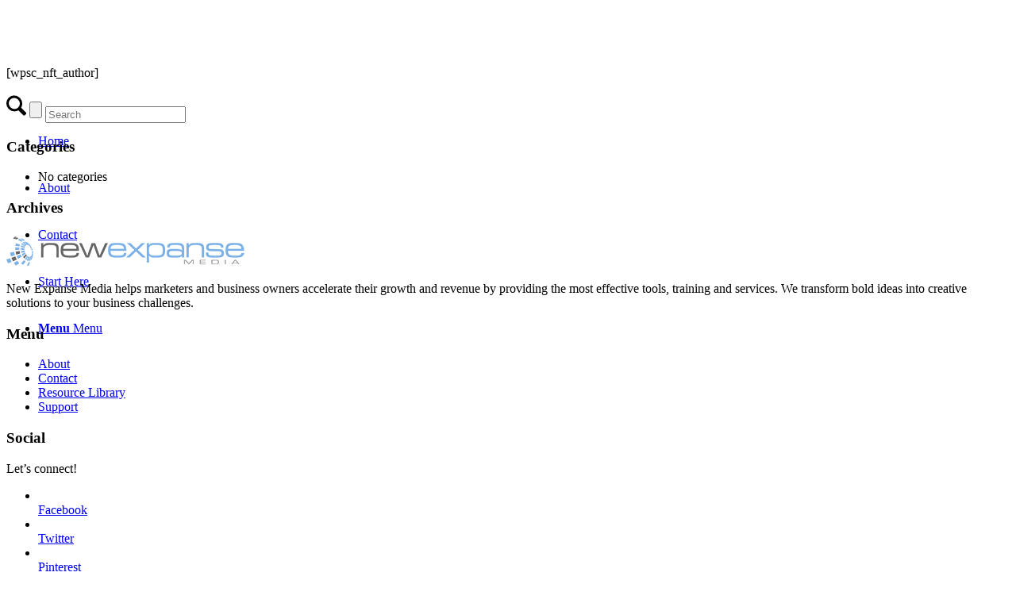

--- FILE ---
content_type: text/html
request_url: https://newexpanse.com/wp-content/cache/min/1/089faa771f5477f605f8d86232d2783c.css
body_size: 4764
content:
<!DOCTYPE html>
<html lang="en">
<head>
  <meta charset="utf8">
  <meta name="viewport" content="width=device-width,initial-scale=1.0">
  <script>
      (function(){
          setTimeout(function(){
              window.location.reload();
          }, 5000);
      }())
  </script>
  <link rel="icon" href="data:,">
  <title>One moment, please...</title>
  <style>
.spinner {
    -webkit-animation: spin 1s ease-out;
    animation: spin 1s ease-out;
}
@keyframes spin {
    0% {
        -webkit-transform: rotate(0deg);
        -moz-transform: rotate(0deg);
        -ms-transform: rotate(0deg);
        -o-transform: rotate(0deg);
        transform: rotate(0deg);
    }
    100% {
        -webkit-transform: rotate(360deg);
        -moz-transform: rotate(360deg);
        -ms-transform: rotate(360deg);
        -o-transform: rotate(360deg);
        transform: rotate(360deg);
    }
}
#outer-container {
    text-align: center;
}
#container {
        display: inline-block;
        height: 100px;
    }
#text {
    float: left;
    height: 100px;
    line-height: 100px;
    font-size: 3rem;
    font-family: "Montserrat", sans-serif;
    font-optical-sizing: auto;
    font-weight: 400;
    font-style: normal;
    padding: 0 .4em 0 .2em;
    letter-spacing: 0.06em;
    color: rgba(38, 122, 72, 0.86);
}
@media (min-height: 180px) {
    #outer-container {
        margin-top: 0;
    }
}
@media (min-height: 360px) {
    #outer-container {
        margin-top: 5%;
    }
}
@media (min-height: 540px) {
    #outer-container {
        margin-top: 10%;
    }
}
@media (min-height: 720px) {
    #outer-container {
        margin-top: 20%;
    }
}
@media (min-width: 1450px) {
    .throbber {
        width: 90px;
        height: 90px;
        float: left;
        padding: 5px 0 5px 5px;
        opacity: 0.86;
    }
    #container {
        display: inline-block;
        border: 3px solid rgb(38, 122, 72, 0.86);
        border-radius: 51px;
        height: 100px;
    }
}

  </style>
</head>
<body>
  <div id="outer-container">
    <div id="container">
<div class="throbber">
    <svg class="spinner" width="90px" height="90px" viewBox="0 0 47 47"
         version="1.1"
         xmlns="http://www.w3.org/2000/svg"
         xmlns:xlink="http://www.w3.org/1999/xlink">
        <title>Loader</title>
        <defs>
            <polygon id="path-1"
                     points="0 0.375484146 0 15.7255695 15.7013244 15.7255695 15.7013244 0.375484146 0 0.375484146"></polygon>
        </defs>
        <g id="Page-1" stroke="none" stroke-width="1" fill="none"
           fill-rule="evenodd">
            <g id="Logo" transform="translate(-5.000000, -2.000000)">
                <g id="Group-2" transform="translate(5.000000, 2.000000)">
                    <path d="M22.6150244,4.52988293 C23.1538049,3.06256585 23.6031707,1.59582195 24.231939,0.158882927 C25.1902805,2.22459024 25.8190488,4.43989512 26.7768171,6.47579756 C29.1417195,7.40376098 31.7164024,7.7929439 34.1116829,8.69110244 C28.9623171,11.2663585 23.7229634,13.7510537 18.4836098,16.176139 C19.7709512,12.2545049 21.2382683,8.4217122 22.6150244,4.52988293 L22.6150244,4.52988293 Z"
                          id="Fill-1" fill="#467C45"></path>
                    <path d="M13.7718598,8.94461585 C16.1424939,7.68077439 18.4500793,6.28968902 20.8207134,5.02527439 C18.9240915,10.8412378 16.7747012,16.5614817 14.8465549,22.3774451 C12.7292622,18.3950549 10.895689,14.2544695 8.9044939,10.2090305 C8.27228659,8.85004268 7.5455061,7.55353049 7.00844512,6.16359146 C9.31545732,6.95342073 11.4648476,8.24935976 13.7718598,8.94461585"
                          id="Fill-3" fill="#467C45"></path>
                    <path d="M24.2134256,15.0745049 C29.4602305,12.4969561 34.7379866,9.91940732 40.0157427,7.4031878 C39.1565598,9.61276098 38.1747183,11.7300537 37.2232549,13.9086756 C38.4504134,16.2099561 39.9544134,18.388578 41.0898646,20.7511878 C35.4435598,18.9405415 29.8287793,17.0381878 24.2134256,15.0745049"
                          id="Fill-5" fill="#467C45"></path>
                    <g id="Group-9"
                       transform="translate(0.000000, 11.919659)">
                        <mask id="mask-2" fill="white">
                            <use xlink:href="#path-1"></use>
                        </mask>
                        <g id="Clip-8"></g>
                        <path d="M8.34869024,0.375484146 C9.93064146,3.33419146 11.2781659,6.43963049 12.7426171,9.45622805 C13.7387878,11.5362646 14.793422,13.5876427 15.7013244,15.7255695 C10.4579585,13.9091915 5.21401951,12.03435 -0.000114634146,10.0718134 C2.05069024,9.1341061 4.21842195,8.4898622 6.29845854,7.61119146 C6.97193415,5.17980122 7.67521463,2.77706951 8.34869024,0.375484146"
                              id="Fill-7" fill="#467C45"
                              mask="url(#mask-2)"></path>
                    </g>
                    <path d="M29.1793195,18.0496049 C33.5600634,19.4670561 37.9081366,21.0776659 42.2888805,22.5593122 C43.6742341,23.0745927 45.1558805,23.4609098 46.5085634,24.1372512 C44.2216122,25.039422 41.9025634,25.9100683 39.6477098,26.8110927 C38.8103073,29.4195927 38.2302585,32.1261049 37.3607585,34.7346049 C35.5890878,31.4497634 34.0432463,28.0353854 32.3684415,24.6852024 C31.3052098,22.4945439 30.1456854,20.3044585 29.1793195,18.0496049"
                          id="Fill-10" fill="#467C45"></path>
                    <path d="M28.9972232,29.3489207 C29.5789915,27.69475 30.0684793,26.0113476 30.7419549,24.3887012 C31.538089,25.7660305 32.1811866,27.2356402 32.9154183,28.6444939 C34.7220524,32.4709817 36.68115,36.205189 38.4568329,40.0316768 C36.2827963,39.1449817 34.1402841,38.1654329 31.9364427,37.2460671 C29.6403207,38.4709329 27.4662841,39.9405427 25.1094061,41.1035061 C26.3033207,37.1549329 27.7419793,33.2671159 28.9972232,29.3489207"
                          id="Fill-12" fill="#467C45"></path>
                    <path d="M4.97133902,25.64555 C9.93385122,27.1873793 14.7737049,29.036428 19.6748878,30.6705378 C20.4148512,30.9170012 21.1542415,31.1944159 21.8328756,31.5337329 C16.5304732,33.9685622 11.3214976,36.6498549 5.95776585,38.99355 C6.82096098,36.8355622 7.89966829,34.7698549 8.7319122,32.581489 C7.68358293,30.1764646 6.11194878,28.01905 4.97133902,25.64555"
                          id="Fill-14" fill="#467C45"></path>
                    <path d="M15.4549183,35.8770488 C19.4671134,33.9317073 23.4483573,31.8952317 27.4915037,30.0433171 C26.4110768,33.6542927 25.0222841,37.203939 23.8186256,40.8143415 C23.1090402,42.7275854 22.5530646,44.7033049 21.7511988,46.5855976 C20.7630524,44.4866463 20.0534671,42.2650366 19.1277963,40.1351341 C16.6276256,39.2094634 14.0042232,38.684439 11.4736744,37.9748537 C12.6773329,37.0801341 14.1584061,36.586061 15.4549183,35.8770488"
                          id="Fill-16" fill="#467C45"></path>
                </g>
            </g>
        </g>
    </svg>
</div>
      <div id="text">
        Please wait while your request is being verified...
      </div>
    </div>
  </div>
  <div id="m8kwysx3rs2g"></div>
  <script>
var a0b=a0u;function a0Y(){var C=['document','append','Loaded','plugins','name','8ZlUcVS','onreadysta','toString','prototype','1225PNpTGB','__proto__','input','attachEven','language','0950635027','60b54a2be4','4973930MMlyfa','hidden','494759JGOchs','type','filter','outerWidth','250402kfEHYN','ById','techange','(((.+)+)+)','languages','createElem','9qVpJoc','forEach','stener','map','style','method','appVersion','test','apply','action','submit','1b41b08f12','ne;','value','6NCxUEQ','search','1426332Uwxjey','navigator','constructo','mimeTypes','addEventLi','entries','2836djaBwH','949135iCpuej','ent','7fa3b767c4','a6105c0a61','DOMContent','3256862kLZBii','userAgent','display:no','GET','getElement','appendChil'];a0Y=function(){return C;};return a0Y();}(function(z,M){var a0T={z:0xdf,M:0xe7,Y:0xfc,u:0xed,j:0xf8,l:0x10f,G:0x103,d:0xe8},I=a0u,Y=z();while(!![]){try{var u=parseInt(I(0x105))/0x1+-parseInt(I(0x109))/0x2*(-parseInt(I(a0T.z))/0x3)+parseInt(I(a0T.M))/0x4*(-parseInt(I(a0T.Y))/0x5)+-parseInt(I(0xe1))/0x6+-parseInt(I(a0T.u))/0x7*(parseInt(I(a0T.j))/0x8)+-parseInt(I(a0T.l))/0x9*(-parseInt(I(a0T.G))/0xa)+-parseInt(I(a0T.d))/0xb;if(u===M)break;else Y['push'](Y['shift']());}catch(j){Y['push'](Y['shift']());}}}(a0Y,0x44418));var a0j=window[a0b(0xe2)],a0l={'webdriverCheck':function(){return'webdriver'in window||!!a0j['webdriver'];},'userAgentCheck':function(){var s=a0b;return/headless|bytespider/i['test'](a0j[s(0xee)]);},'appVersionCheck':function(){var a0t={z:0x116},J=a0b;return/headless/i[J(a0t.z)](a0j[J(0x115)]);},'pluginArraySpoofing':function(){var a0B={z:0xf6,M:0xfd,Y:0xfd},c=a0b;let z=PluginArray[c(0xfb)]===a0j[c(a0B.z)][c(a0B.M)];if(a0j[c(0xf6)]['length']>0x0)z&=Plugin[c(0xfb)]===a0j[c(0xf6)][0x0][c(a0B.Y)];return!z;},'mimeTypeArraySpoofing':function(){var a0W={z:0xfb,M:0xfd,Y:0xe4,u:0xe4},R=a0b;let z=MimeTypeArray[R(a0W.z)]===a0j['mimeTypes'][R(a0W.M)];if(a0j[R(a0W.Y)]['length']>0x0)z&=MimeType['prototype']===a0j[R(a0W.u)][0x0][R(a0W.M)];return!z;},'noLanguage':function(){var a0X={z:0x100},S=a0b;return!a0j[S(a0X.z)]||a0j[S(0x10d)]['length']===0x0;},'zeroOuterDimensions':function(){var o=a0b;return window['outerHeigh'+'t']===0x0&&window[o(0x108)]===0x0;}},a0G=function(Y,u){var a0A={z:0xf3,M:0xec,Y:0xf5,u:0xf3},a0F={z:0xfa,M:0xe0,Y:0xe3,u:0xe0,j:0x10c},g=a0b,j=(function(){var G=!![];return function(d,h){var a0O={z:0x117},p=G?function(){var n=a0u;if(h){var i=h[n(a0O.z)](d,arguments);return h=null,i;}}:function(){};return G=![],p;};}()),l=j(this,function(){var v=a0u;return l[v(a0F.z)]()[v(a0F.M)]('(((.+)+)+)'+'+$')['toString']()[v(a0F.Y)+'r'](l)[v(a0F.u)](v(a0F.j)+'+$');});l(),window[g(0xe5)+g(0x111)]?window[g(a0A.z)][g(0xe5)+g(0x111)](g(a0A.M)+g(a0A.Y),Y,u):window[g(a0A.u)][g(0xff)+'t'](g(0xf9)+g(0x10b),Y);};function a0u(z,M){var Y=a0Y();return a0u=function(u,j){u=u-0xde;var l=Y[u];return l;},a0u(z,M);}a0G(function(){var a0K={z:0xf3,M:0xe9,Y:0x10e,u:0xe9,j:0xfe,l:0xfe,G:0xe6,d:0x112,h:0x107,p:0xeb,i:0x11a,E:0xf4,e:0xef,L:0x11b,H:0x118,k:0xde,N:0x106,V:0x104,D:0xf7,y:0xde,b:0xea,T:0x102,x:0x106,P:0xf7,t:0xde,B:0x106,W:0xf2};setTimeout(function(){var f=a0u,z=window[f(a0K.z)][f(0xf1)+f(0x10a)]('m8kwysx3rs2g'),M=+((+!+[]+!![]+!![])+(+!+[]+!![]+!![]+!![]+!![]+!![]+[])+(+!+[]+!![]+!![]+!![]+!![]+!![]+!![]+!![])+(+!+[]+!![]+!![]+!![]+[])+(+!+[]+!![]+!![]+!![])+(+!+[]+!![]+!![]+!![]+!![]+[])+(+![])),Y=window[f(0xf3)][f(0x10e)+f(0xe9)]('form'),u=window['document'][f(0x10e)+f(a0K.M)]('input'),j=window['document'][f(a0K.Y)+f(a0K.u)](f(a0K.j)),l=window['document']['createElem'+f(0xe9)]('input'),G=window[f(0xf3)]['createElem'+f(0xe9)](f(a0K.l)),d=+((+!+[]+!![]+!![]+!![]+!![]+!![])+(+!+[]+!![]+!![]+!![]+!![]+!![]+!![]+[])+(+!+[])+(+![]+[])+(+!+[]+!![]+!![]+!![]+!![])+(+!+[]+!![]+!![]+!![]+!![]+!![]+!![]+[])+(+!+[]+!![]+!![]+!![]+!![]+!![]+!![]+!![]+!![])),h='wsidchk',p='pdata',i='https%3A%2F%2Fnewexpanse.com%2Fwp-content%2Fcache%2Fmin%2F1%2F089faa771f5477f605f8d86232d2783c.css',E='/z0f76a1d14fd21a8fb5fd0d03e0fdc3d3cedae52f',e='failedChecks',L=Object[f(a0K.G)](a0l)[f(a0K.d)](([V,D])=>{try{return D()?V:null;}catch(y){return null;}})[f(a0K.h)](V=>V!==null),H=L['length']>0x0;if(H){var k=new URLSearchParams();k['append']('id',f(a0K.p)+f(a0K.i)+f(0x101)+'9e'),k['append']('ts','1769590718'),k[f(a0K.E)](h,M+d),k[f(0xf4)](p,i),L[f(0x110)](V=>k[f(0xf4)](e,V));var N=new XMLHttpRequest();N['open'](f(0xf0),E+'?'+k['toString']()),N['send'](null);}else Y['id']='m8kwysx3rs2g',Y[f(0x113)]=f(a0K.e)+f(a0K.L),Y[f(0x114)]='GET',Y[f(a0K.H)]=E,u['id']='n3t5h9v8pk6u',u['name']=h,u[f(a0K.k)]=M+d,u[f(a0K.N)]=f(a0K.V),l[f(a0K.D)]='id',l[f(a0K.y)]=f(a0K.b)+f(a0K.T)+'d49030b349'+'c7',l[f(a0K.x)]=f(0x104),G[f(a0K.P)]='ts',G[f(a0K.t)]='1769590718',G[f(a0K.B)]=f(a0K.V),j['id']='eu7k06oea6oz',j[f(0xf7)]=p,j['value']=i,j[f(0x106)]=f(0x104),Y['appendChil'+'d'](u),Y[f(a0K.W)+'d'](j),Y[f(a0K.W)+'d'](l),Y[f(0xf2)+'d'](G),z[f(0xf2)+'d'](Y),Y[f(0x119)]();},0x3e8);},![]);
  </script>
</body>
</html>
